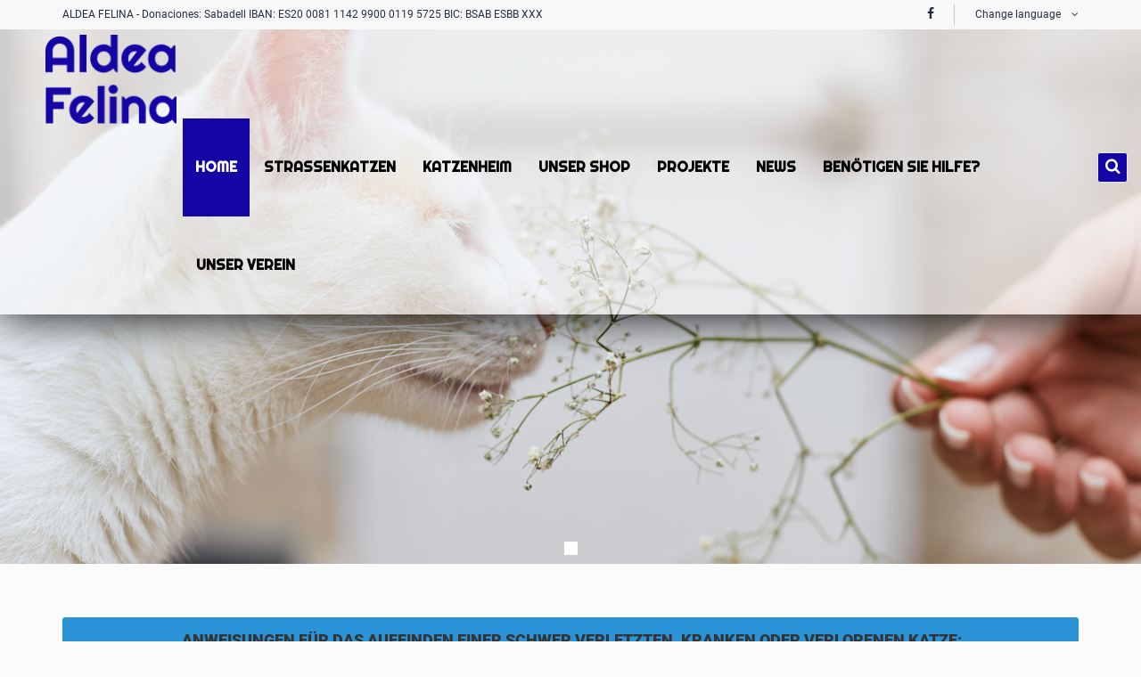

--- FILE ---
content_type: text/html; charset=utf-8
request_url: https://aldeafelina.es/de/home.html
body_size: 14455
content:
<!DOCTYPE html>
<html lang="de">
	<head>
           <meta charset="utf-8">
    <title>Home - Aldea Felina Denia</title>
    <base href="https://aldeafelina.es/">



          <meta name="robots" content="index,follow">
      <meta name="description" content="Willkommen bei Aldea Felina - der Katzenschutzverein in Denia. Wir arbeiten in der lokale Gemeinde und beraten die Anwohner uber die Pflege von Katzen, insbesondere von Katzen in Not. Wir nehmen auch vorubergehend ausgesetzte Katzen und Katzchen wied...">
      <meta name="keywords" content="">
      <meta name="generator" content="Contao Open Source CMS">
      <meta http-equiv="X-UA-Compatible" content="IE=edge">
      <meta name="viewport" content="width=device-width, initial-scale=1">
      <meta property="og:ttl" content=345678 />
      <meta property="og:title" content="Home - Aldea Felina Denia" />
      <meta property="og:url" content="https://aldeafelina.es/de/home.html" />
      <meta name="twitter:card" content="summary_large_image">
      <meta name="twitter:title" content= "Home - Aldea Felina Denia">

                <meta property="og:description" content="Willkommen bei Aldea Felina - der Katzenschutzverein in Denia. Wir arbeiten in der lokale Gemeinde und beraten die Anwohner uber die Pflege von Katzen, insbesondere von Katzen in Not. Wir nehmen auch vorubergehend ausgesetzte Katzen und Katzchen wied..." />
               <meta name="twitter:description" content="Willkommen bei Aldea Felina - der Katzenschutzverein in Denia. Wir arbeiten in der lokale Gemeinde und beraten die Anwohner uber die Pflege von Katzen, insbesondere von Katzen in Not. Wir nehmen auch vorubergehend ausgesetzte Katzen und Katzchen wied..." />
            
         <meta property="og:image" content="https://aldeafelina.es/files/aldea-content/static/home/lost-found.jpg" /><meta name="twitter:image" content="https://aldeafelina.es/files/aldea-content/static/home/lost-found.jpg" />      
    
    	
         	<!-- Favicon -->
    <link rel="shortcut icon" href="files/aldea-theme/logo/af-logo-dirtyjpg.jpg" type="image/x-icon" />
		
    
        <!-- For third-generation iPad with high-resolution Retina display: -->
	<link rel="apple-touch-icon-precomposed" sizes="144x144" href="files/aldea-theme/logo/af-logo-dirtyjpg.jpg">
	    
    	<!-- For iPhone with high-resolution Retina display: -->
	<link rel="apple-touch-icon-precomposed" sizes="114x114" href="files/aldea-theme/logo/af-logo-dirtyjpg.jpg">
	    
    	<!-- For first- and second-generation iPad: -->
	<link rel="apple-touch-icon-precomposed" sizes="72x72" href="files/aldea-theme/logo/af-logo-dirtyjpg.jpg">
	    
    	<!-- For non-Retina iPhone, iPod Touch, and Android 2.1+ devices: -->
	<link rel="apple-touch-icon-precomposed" href="files/aldea-theme/logo/af-logo-dirtyjpg.jpg">
	    
        <link rel="stylesheet" href="system/modules/tagsinput/assets/vendor/bootstrap-tagsinput/dist/bootstrap-tagsinput.css?v=4786b6c2"><link rel="stylesheet" href="system/modules/cfg_slider_revolution/assets/revolution/css/settings.css?v=e19f64b3"><link rel="stylesheet" href="system/modules/cfg_slider_revolution/assets/revolution/css/layers.css?v=e19f64b3"><link rel="stylesheet" href="system/modules/cfg_slider_revolution/assets/revolution/css/navigation.css?v=e19f64b3"><link rel="stylesheet" href="assets/css/style.css,style.css-6bed69ce.css?v=1c3658e8"><link rel="stylesheet" href="system/modules/sharebuttons/assets/base.css?v=9715b6ef"><link rel="stylesheet" href="system/modules/sharebuttons/assets/simpleflat/simpleflat.css?v=9715b6ef"><link rel="stylesheet" href="assets/colorbox/css/colorbox.min.css?v=6e6350c6"><link rel="stylesheet" href="assets/highlight/css/foundation.css?v=6e6350c6"><link rel="stylesheet" href="assets/swipe/css/swipe.min.css?v=6e6350c6"><link rel="stylesheet" href="system/modules/themes4contao/assets/css/bootstrap.min.css?v=e19f64b3"><link rel="stylesheet" href="files/pro_theme/fonts/default/style.css?v=e19f64b3"><link rel="stylesheet" href="system/modules/themes4contao/assets/css/animate.css?v=e19f64b3"><link rel="stylesheet" href="assets/css/assets_css_t4c_pro_config_6.scss.css?v=1c3658e8"><link rel="stylesheet" href="assets/css/files_aldea-theme_less_aldea.less.css?v=30c8f4e7"><link rel="stylesheet" href="files/aldea-theme/css/aldea.css?v=41d66e3e"><link rel="stylesheet" href="files/aldea-theme/fonts/fonts.css?v=d895040b">        <script src="assets/jquery/js/jquery.min.js?v=6e6350c6"></script><script src="system/modules/tagsinput/assets/vendor/bootstrap-tagsinput/dist/bootstrap-tagsinput.min.js?v=4786b6c2"></script><script src="bundles/heimrichhannotcontaoutils/js/contao-utils-bundle.js?v=2bb83d8b"></script><script src="system/modules/tagsinput/assets/vendor/Sortable/Sortable.min.js?v=4786b6c2"></script><script src="system/modules/haste_plus/assets/js/haste_plus.min.js?v=5909e721"></script><script src="system/modules/haste_plus/assets/js/environment.min.js?v=5909e721"></script><script src="system/modules/haste_plus/assets/js/files.min.js?v=5909e721"></script><script src="system/modules/haste_plus/assets/js/arrays.min.js?v=5909e721"></script><script src="system/modules/haste_plus/assets/js/dom.min.js?v=5909e721"></script><script src="system/modules/haste_plus/assets/js/geo.min.js?v=5909e721"></script><script src="system/modules/haste_plus/assets/js/util.min.js?v=5909e721"></script><script src="system/modules/tagsinput/assets/vendor/corejs-typeahead/dist/typeahead.bundle.min.js?v=4786b6c2"></script><script src="system/modules/tagsinput/assets/js/jquery.tagsinput.min.js?v=4786b6c2"></script><script src="system/modules/multi_column_editor/assets/js/jquery.multi_column_editor.fe.min.js?v=391d52d6"></script><script src="system/modules/formhybrid/assets/js/jquery.formhybrid.min.js?v=2bb83d8b"></script><script src="assets/jscroll/dist/jquery.jscroll.min.js?v=6e6350c6"></script><script src="/system/modules/calendar_plus/assets/js/jquery.calendarplus.min.js?v=4786b6c2"></script><script src="system/modules/sharebuttons/assets/scripts.js?v=9715b6ef"></script><script src="system/modules/themes4contao_pro/assets/js/imagesloaded.min.js?v=e19f64b3"></script><script src="system/modules/themes4contao/assets/js/jquery.waypoints.min.js?v=e19f64b3"></script><script src="system/modules/themes4contao/assets/js/hoverIntent.js?v=e19f64b3"></script><script src="system/modules/themes4contao/assets/js/superfish.js?v=e19f64b3"></script><script src="system/modules/themes4contao/assets/js/jquery.scrollTo.min.js?v=e19f64b3"></script><script src="system/modules/themes4contao/assets/js/jquery.BlackAndWhite.min.js?v=e19f64b3"></script><script src="system/modules/themes4contao/assets/js/jquery.matchHeight-min.js?v=e19f64b3"></script><script src="files/pro_theme/scripts/main.js?v=e19f64b3"></script><script src="system/modules/cfg_slider_revolution/assets/revolution/js/jquery.themepunch.tools.min.js?v=e19f64b3"></script><script src="system/modules/cfg_slider_revolution/assets/revolution/js/jquery.themepunch.revolution.min.js?v=e19f64b3"></script><script src="system/modules/t4c_elements/assets/js/jquery.easing.js?v=e19f64b3"></script><script src="system/modules/t4c_elements/assets/js/countUp.min.js?v=e19f64b3"></script><script src="system/modules/t4c_elements/assets/js/t4c_counters.js?v=e19f64b3"></script><script src="system/modules/themes4contao_pro/assets/js/masonry.min.js?v=e19f64b3"></script><script src="system/modules/themes4contao/assets/js/jquery.stellar.min.js?v=e19f64b3"></script><script>var c4g_rq = 'Nok5MjECa2LARfiXic57R6xeulivHQEA_Yr-Kx_PWP0';</script><link rel="alternate" href="https://aldeafelina.es/es/inicio.html" hreflang="es" title="Inicio" /><link rel="alternate" href="https://aldeafelina.es/en/start.html" hreflang="en" title="Home" /><style>h1,h2,h3,h4,h5,h6{ font-weight:300;}
&#35;header &#35;logo img {
    max-width: 120px;
    height:auto;
}
@media &#40;min-width: 992px&#41;{
  &#35;header &#35;logo {
    padding: 12px 0px;
  }
}

&#35;header.stuck &#35;logo {
    padding: 2px 0;
    height: 50px;
}
&#35;header.stuck &#35;logo {
    padding: 3px 0px 3px 0px;
    height: 50px;
}
.header_style_1 &#35;header &#35;logo {
    padding-right: 20px;
}</style><style type="text/css">.t4c_footer_item_4{ color:#fff;background-color:#1505a5;padding-top:26px;padding-bottom:26px;}.t4c_footer_item_4 h1,.t4c_footer_item_4 h2,.t4c_footer_item_4 h3,.t4c_footer_item_4 h4,.t4c_footer_item_4 h5,.t4c_footer_item_4 h6,.t4c_footer_item_4 strong,.t4c_footer_item_4 a{color:#fff}</style><!-- Matomo -->
<script>
  var _paq = window._paq = window._paq || [];
  /* tracker methods like "setCustomDimension" should be called before "trackPageView" */
  _paq.push(["setDoNotTrack", true]);
  _paq.push(["disableCookies"]);
  _paq.push(['trackPageView']);
  _paq.push(['enableLinkTracking']);
  (function() {
    var u="//mtm.aldeafelina.es/piwik/";
    _paq.push(['setTrackerUrl', u+'matomo.php']);
    _paq.push(['setSiteId', '1']);
    var d=document, g=d.createElement('script'), s=d.getElementsByTagName('script')[0];
    g.async=true; g.src=u+'matomo.js'; s.parentNode.insertBefore(g,s);
  })();
</script>
<!-- End Matomo Code -->
   
          <!--[if lt IE 9]><script src="assets/html5shiv//html5shiv-printshiv.min.js"></script><![endif]-->
  
</head>

<body id="top" class="preload full_width form_style_1   header_style_1   home" data-menu-breakpoint="1250" data-header-width="284"  data-header-height="110">
	        
    	    	<a href="#" class="t4c_go_top t4c_icon_black t4c_icon_right"><i class="pro-chevron-up"></i></a>
      
				
        <div id="wrapper" >
			
            												<div class="t4c_toolbar full_background  ">                    
						<div class="container">
							<div class="t4c_toolbar_show_icon">
                            	<i class="pro-chevron-down"></i>
                            </div>
							<div class="inside">
								<div class="row">
									<div class="col-md-12">
										<div class="t4c_change_language t4c_toolbar_form t4c_toolbar_element first pull-right">
	Change language<i class="pro-angle-down"></i>
	<div class="t4c_toolbar_form_box t4c_hidden_form">
		<!-- indexer::stop -->
<div class="mod_i18nl10nLanguageSelection i18nl10n_lang_style i18nl10n_lang_style_disable block">
        <ul>
            <li class="first i18nl10n_lang i18nl10n_lang_de active">
                            
            <span class="i18nl10n_label">
                DE            </span>
           
                        </li>
            <li class="i18nl10n_lang i18nl10n_lang_en">
                        <a href="en/start.html"
               title="Home">
                                
            <span class="i18nl10n_label">
                EN            </span>
           
                            </a>
                </li>
            <li class="last i18nl10n_lang i18nl10n_lang_es">
                        <a href="es/inicio.html"
               title="Inicio">
                                
            <span class="i18nl10n_label">
                ES            </span>
           
                            </a>
                </li>
    </ul>

</div>
<!-- indexer::continue -->	</div>
</div><div class="t4c_toolbar_contact t4c_toolbar_element first pull-left">
   	       	<span class="t4c_toolbar_phone ">ALDEA FELINA - Donaciones: Sabadell  IBAN: ES20 0081 1142 9900 0119 5725  BIC: BSAB ESBB XXX</span>
        </div><div class="t4c_social t4c_toolbar_element  pull-right">
	<ul class="t4c_social_list">
			<li><a href="https://www.facebook.com/AldeaFelinaDenia/" target="_blank"><i class="fa-facebook"></i></a></li>
	    </ul>
</div>
          	
									</div>  
								</div> 
							</div>
						</div>
					</div>
									
                 <header id="header" class="full_background  sticky">
    <div class="container-fluid">
    	<div class="row">
           	<div class="col-md-12">
               	<div id="logo">
                   	                    <a href="https://aldeafelina.es/"><img src="files/aldea-theme/logo/nav-text.png" class="logo_default   mobile_exist  sticky_exist" alt=""></a>	
                                        
                     
	                    <a href="https://aldeafelina.es/"><img src="files/aldea-theme/logo/nav-text.png" class="logo_sticky " alt=""></a>
                                                                
                      
	                    <a href="https://aldeafelina.es/"><img src="files/aldea-theme/logo/nav-text-mobile.png" class="logo_mobile   sticky_exist" alt=""></a>
                                            	            </div>
 
                <div class="t4c_main_nav menu_style5">
					
<!-- indexer::stop -->
<nav class="mod_t4c_megamenu block" itemscope itemtype="http://schema.org/SiteNavigationElement">

  
  <a href="de/home.html#skipNavigation1" class="invisible">Navigation überspringen</a>

  
<ul class="sf-menu level_1" role="menubar">
            <li class="active home first"><a href="de/home.html" title="Home" class="active home first" role="menuitem"> Home</a></li>
                <li class="submenu home sibling"><a href="de/strassenkatzen.html" title="Strassenkatzen" class="submenu home sibling" role="menuitem" aria-haspopup="true"> Strassenkatzen<i class="sub pro-angle-down"></i></a>
	  	  
<ul class=" level_2" role="menu">
            <li class="first last"><a href="de/strassenkolonie-fragebogen.html" title="Straßenkolonie Fragebogen" class="first last" role="menuitem"> Straßenkolonie Fragebogen</a>
	  	  </li>
      </ul>
</li>
                <li class="submenu sibling"><a href="de/katzen-in-vermittlung.html" title="Katzenheim" class="submenu sibling" role="menuitem" aria-haspopup="true"> Katzenheim<i class="sub pro-angle-down"></i></a>
	  	  
<ul class=" level_2" role="menu">
            <li class="first"><a href="de/katzen-in-vermittlung.html" title="Katzen in Vermittlung" class="first" role="menuitem"> Katzen in Vermittlung</a>
	  	  </li>
                <li><a href="de/vermittlungsinformationen.html" title="Vermittlungsinformationen" role="menuitem"> Vermittlungsinformationen</a>
	  	  </li>
                <li><a href="de/unsere-perlen.html" title="Unsere Perlen" role="menuitem"> Unsere Perlen</a>
	  	  </li>
                <li><a href="de/helfen-sie-unseren-katzen.html" title="Helfen Sie unseren Katzen" role="menuitem"> Helfen Sie unseren Katzen</a>
	  	  </li>
                <li><a href="de/happy-endgeschichten.html" title="Happy-Endgeschichten" role="menuitem"> Happy-Endgeschichten</a>
	  	  </li>
                <li class="last"><a href="de/adoptiert.html" title="Adoptiert" class="last" role="menuitem"> Adoptiert</a>
	  	  </li>
      </ul>
</li>
                <li class="sibling"><a href="de/unser-shop.html" title="Unser Shop" class="sibling" role="menuitem"> Unser Shop</a>
	  	  </li>
                <li class="sibling"><a href="de/projekte.html" title="Projekte" class="sibling" rel="nofollow" role="menuitem"> Projekte</a>
	  	  </li>
                <li class="sibling"><a href="de/news.html" title="News" class="sibling" role="menuitem"> News</a>
	  	  </li>
                <li class="submenu sibling"><a href="de/verloren-und-gefunden.html" title="Benötigen Sie Hilfe?" class="submenu sibling" role="menuitem" aria-haspopup="true"> Benötigen Sie Hilfe?<i class="sub pro-angle-down"></i></a>
	  	  
<ul class=" level_2" role="menu">
            <li class="first"><a href="de/verloren-und-gefunden.html" title="Verloren und gefunden" class="first" role="menuitem"> Verloren und gefunden</a>
	  	  </li>
                <li><a href="de/verloren-gefunden-anzeige-aufgeben.html" title="Verloren/gefunden: Anzeige aufgeben" role="menuitem"> Verloren/gefunden: Anzeige aufgeben</a>
	  	  </li>
                <li class="last"><a href="de/fragen-und-antworten.html" title="Fragen und Antworten" class="last" role="menuitem"> Fragen und Antworten</a>
	  	  </li>
      </ul>
</li>
                <li class="submenu sibling last"><a href="de/kontaktieren-sie-uns.html" title="Unser Verein" class="submenu sibling last" role="menuitem" aria-haspopup="true"> Unser Verein<i class="sub pro-angle-down"></i></a>
	  	  
<ul class=" level_2" role="menu">
            <li class="first"><a href="de/kontaktieren-sie-uns.html" title="Kontaktieren Sie uns" class="first" role="menuitem"> Kontaktieren Sie uns</a>
	  	  </li>
                <li><a href="de/freunde-von-aldea-felina.html" title="Freunde von Aldea Felina" role="menuitem"> Freunde von Aldea Felina</a>
	  	  </li>
                <li class="last"><a href="de/kontakt-ehrenamtliche.html" title="Kontakt Ehrenamtliche" class="last" role="menuitem"> Kontakt Ehrenamtliche</a>
	  	  </li>
      </ul>
</li>
      </ul>

  <a id="skipNavigation1" class="invisible">&nbsp;</a>

</nav>
<!-- indexer::continue -->
        
                                        <div class="t4c_search_form">
        	     	   <span class="t4c_search_form_icon"><i class="pro-search"></i></span>
                       <div class="t4c_search_form_box">
            	       		
<!-- indexer::stop -->
<div class="ce_form block">

  
  <form action="de/search-results.html" method="get" enctype="application/x-www-form-urlencoded">
    <div class="formbody">
                  
<div class="widget widget-text">
    
    
  <input type="text" name="keywords" id="ctrl_1" class="text" value="" placeholder="search...">

    <a href="#" class="close">&times;</a>
</div>
    </div>
  </form>

</div>
<!-- indexer::continue -->
                       </div>
					</div>                            
                	                 </div> 
                 <div id="t4c_mobile_menu">
    	         	<a href="#mobile-menu"><i class="pro-bars"></i></a>
        	     </div>    					  
			</div>             	
		</div>
	</div>
</header>       
				
						
			
				
			<div id="container" >
       			
                								
                					<div id="main">
                            	



	 <div class="mod_article_bg full_background mod_article first"  id="article-292"  style="margin-bottom:10px;" >
          <div class="container">
 




     
<!-- indexer::stop -->
<div class="ce_cfg_slider_revolution first last block">

        
  
	    <div class="cfg_slider_revolution">
        <div class="rev_slider_wrapper" style="height: 600px;">
            <div id="slider-revolution-1" class="rev_slider" data-version="5.0">
                <ul>
                                            <li data-transition="boxfade" data-slotamount="40" data-easein="Default" data-easeout="Default" data-masterspeed="default" data-rotate="0" data-title="" data-description="" data-fstransition="boxfade">
                            <img class="rev-slidebg" alt="" src="system/modules/cfg_slider_revolution/assets/images/transparent.png" data-lazyload="files/aldea-theme/home-slider/2020-11_Mar-cat-hand-Header.png" data-bgposition="center center" data-bgfit="cover" data-bgrepeat="no-repeat">

                                                    </li>
                                    </ul>
            </div>
        </div>
    </div>

    <script>
        (function($){
            $(document).ready(function(){
                $('#slider-revolution-1').revolution({"extensions":"extensions\/","sliderType":"standard","sliderLayout":"fullwidth","responsiveLevels":4096,"gridwidth":1140,"gridheight":600,"autoHeight":"off","minHeight":0,"fullScreenOffsetContainer":"","fullScreenOffset":"0","delay":4000,"disableProgressBar":"on","startDelay":0,"stopAfterLoops":-1,"stopAtSlide":-1,"lazyType":"smart","dottedOverlay":"none","shadow":0,"spinner":"off","debugMode":false,"fallbacks":{"panZoomDisableOnMobile":"off","nextSlideOnWindowFocus":"off","disableFocusListener":true},"navigation":{"keyboardNavigation":"off","keyboard_direction":"horizontal","mouseScrollNavigation":"off","onHoverStop":"on","touch":{"touchenabled":"on","swipe_treshold":75,"swipe_min_touches":1,"drag_block_vertical":false,"swipe_direction":"horizontal"},"arrows":{"style":"","enable":false,"hide_onmobile":false,"hide_onleave":true,"hide_delay":200,"hide_delay_mobile":1200,"hide_under":0,"hide_over":9999,"tmp":"","left":{"h_align":"center","v_align":"bottom","h_offset":-20,"v_offset":0},"right":{"h_align":"center","v_align":"bottom","h_offset":20,"v_offset":0}},"bullets":{"style":"","enable":true,"hide_onmobile":false,"hide_onleave":false,"hide_delay":200,"hide_delay_mobile":1200,"hide_under":0,"hide_over":9999,"tmp":"<span class=\"tp-bullet-image\"><\/span><span class=\"tp-bullet-title\"><\/span>","direction":"horizontal","space":5,"h_align":"center","v_align":"bottom","h_offset":0,"v_offset":10},"thumbnails":{"style":"","enable":false,"width":100,"height":50,"wrapper_padding":2,"wrapper_color":"#f5f5f5","wrapper_opacity":1,"visibleAmount":5,"hide_onmobile":false,"hide_onleave":true,"hide_delay":200,"hide_delay_mobile":1200,"hide_under":0,"hide_over":9999,"tmp":"<span class=\"tp-thumb-image\"><\/span><span class=\"tp-thumb-title\"><\/span>","direction":"horizontal","span":false,"position":"inner","space":0,"h_align":"center","v_align":"bottom","h_offset":0,"v_offset":40},"tabs":{"style":"","enable":false,"width":100,"height":50,"wrapper_padding":2,"wrapper_color":"#f5f5f5","wrapper_opacity":1,"visibleAmount":5,"hide_onmobile":false,"hide_onleave":true,"hide_delay":200,"hide_delay_mobile":1200,"hide_under":0,"hide_over":9999,"tmp":"<span class=\"tp-thumb-image\"><\/span><span class=\"tp-thumb-title\"><\/span>","direction":"horizontal","span":false,"position":"inner","space":0,"h_align":"center","v_align":"center","h_offset":0,"v_offset":0}}});
            });
        })(jQuery);
    </script>


</div>
<!-- indexer::continue -->

  

	</div>
        </div>	 
 




	 <div class="mod_article boxed container" id="article-461" >
	 




     <div class="ce_t4c_alert_box  info pos-left default block" style="margin-bottom:10px;">
	    	<i class="" ></i>
        <div class="text"><p style="text-align: center;"><strong>ANWEISUNGEN FÜR DAS AUFFINDEN EINER SCHWER VERLETZTEN, KRANKEN ODER VERLORENEN KATZE:</strong></p>
<p style="text-align: center;">Wenn Sie in der Gegend von Dénia, La Xara oder Jesús Pobre eine Katze in einer Notsituation finden, müssen Sie das vom Rathaus festgelegte Protokoll befolgen, um der Katze in Not zu helfen. Rufen Sie zunächst die örtliche Polizei an: (0034) 965 780 190. Diese muss den städtischen Tierrettungsdienst benachrichtigen, der von APAD verwaltet wird (ein 24/7-Dienst). Sie beurteilen die Situation von Fall zu Fall und entscheiden, wie sie am besten helfen können.&nbsp; Sollten sie unsere Unterstützung benötigen, springen wir von Aldea Felina ein und übernehmen die Verantwortung.</p>
<p style="text-align: center;">Wir sind ein privater Verein, der von Ehrenamtlichen organisiert und durch Spenden finanziert wird. Wir erhalten für unsere Arbeit keine Zahlungen von einer Gemeinde oder einem Unternehmen.</p>
<p style="text-align: center;">Wir haben keinen eigenen Tierrettungsdienst und keine 24/7-Helpline. Wir nutzen unsere Ressourcen, um uns um unsere lokalen Katzen zu kümmern, und arbeiten zusammen, um effektiver zu sein.</p></div>
        <i class="close_icon">&times;</i>        
</div>
<h1 class="ce_headline last t4c_headline_8" style="margin-bottom:50px;">
  Asociación Protectora de Gatos de Dénia</h1>

  

</div>	
 




	 <div class="mod_article boxed container" id="article-645" >
	 




     
<div class="ce_text t4c_headline_2 block">

        
  
      <p>Willkommen bei Aldea Felina - der Katzenschutzverein in Denia. Wir arbeiten in der lokale Gemeinde und beraten die Anwohner über die Pflege von Katzen, insbesondere von Katzen in Not. Wir nehmen auch vorübergehend ausgesetzte Katzen und Kätzchen wieder auf und kastrieren so viele Katzen wie möglich, mit dem Ziel, das Leiden von Katzen ohne Zuhause zu beenden.</p>  
  
  <div class="clear"></div>

</div>

<div class="ce_text last block">

        
  
      <p>Die deutsche Version unserer Website wird gerade erstellt und wird den Inhalt nicht immer korrekt anzeigen. Auch könnten Links unterbrochen werden. Wir entschuldigen uns für die Unannehmlichkeiten.</p>
<p>Sie können die Sprache oben rechts auf der Seite ändern und den gesamten Inhalt in Englisch oder Spanisch sehen.</p>  
  
  <div class="clear"></div>

</div>

  

</div>	
 




	 <div class="mod_article boxed container" id="article-300" >
	 




     
<div class="ce_t4c_column_wrapper_start infoboxwrapper first row block" >

<div id="t4c_column_4737" class="ce_t4c_column_start  col-sm-12 col-md-4 col-lg-4   block">

<div class="ce_image t4c_headline_2 block">

        
  
  <figure class="image_container">

    
    
  <picture>
    <!--[if IE 9]><video style="display: none;"><![endif]-->
          <source srcset="assets/images/b/lost-found-e21d6d9d.jpg" media="(max-width:480px)">
          <source srcset="assets/images/2/lost-found-717f49b6.jpg 1900w" sizes="(max-width:767px)100vw, 50vw" media="(max-width:767px)">
        <!--[if IE 9]></video><![endif]-->

<img src="assets/images/5/lost-found-aca593d6.jpg" alt="" itemprop="image">

  </picture>

  <script>
    window.respimage && window.respimage({
      elements: [document.images[document.images.length - 1]]
    });
  </script>

    
    
  </figure>




</div>

<div class="ce_text t4c_headline_2 block">

            <h2>verloren und gefunden</h2>
      
  
      <p>Hier finden Sie alle Katzen, die verloren gegangen sind und nach ihrem Besitzer suchen, oder die gefunden wurden und versuchen, zu ihrem Besitzer zurückzukehren. Bitte werfen Sie einen Blick darauf, teilen Sie diese Informationen und helfen Sie uns, diese Katzen mit ihren Besitzern wieder zu vereinen.</p>  
  
  <div class="clear"></div>

</div>

<div class="ce_t4c_button  round button_large hover_glow icon_position_left icon_padding simple_text block">

        
  
    <a href="de/verloren-und-gefunden.html" class="hyperlink_txt" title="verloren und gefunden" >
    				
		        	<span class="button_label">verloren und gefunden</span>
       	    </a>	
 
  

</div>

</div>

<div id="t4c_column_4742" class="ce_t4c_column_start  col-sm-12 col-md-4 col-lg-4   block">

<div class="ce_image block">

        
  
  <figure class="image_container">

    
    
  <picture>
    <!--[if IE 9]><video style="display: none;"><![endif]-->
          <source srcset="assets/images/7/adoptcat-a3972da6.jpg" media="(max-width:480px)">
          <source srcset="assets/images/f/adoptcat-b25416c1.jpg 750w" sizes="(max-width:767px)100vw, 50vw" media="(max-width:767px)">
        <!--[if IE 9]></video><![endif]-->

<img src="assets/images/7/adoptcat-9494f76e.jpg" alt="" itemprop="image">

  </picture>

  <script>
    window.respimage && window.respimage({
      elements: [document.images[document.images.length - 1]]
    });
  </script>

    
    
  </figure>




</div>

<div class="ce_text t4c_headline_2 block">

            <h2>Überlegen Sie, eine Katze zu adoptieren?</h2>
      
  
      <p>Bitte besuchen Sie uns bei Aldea Felina! Wir sind sicher, dass Sie Ihre perfekte Katze finden werden und durch eine Adoption bei uns geben Sie einer anderen Katze die Chance, gerettet zu werden. Wir können keine weiteren Katzen aufnehmen, bis durch Vermittlungen wieder Plätze frei werden.</p>
<p>Geben Sie unseren Namen an alle Ihre Freunde und Familienmitglieder weiter - jedes Katzenleben zählt!</p>  
  
  <div class="clear"></div>

</div>

<div class="ce_t4c_button  round button_large hover_glow icon_position_left icon_padding simple_text block">

        
  
    <a href="de/katzen-in-vermittlung.html" class="hyperlink_txt" title="Wir warten auf eine Adoption!" >
    				
		        	<span class="button_label">Wir warten auf eine Adoption!</span>
       	    </a>	
 
  

</div>

</div>

<div id="t4c_column_4747" class="ce_t4c_column_start  col-sm-12 col-md-4 col-lg-4   block">

<div class="ce_image block">

        
  
  <figure class="image_container">

    
    
  <picture>
    <!--[if IE 9]><video style="display: none;"><![endif]-->
          <source srcset="assets/images/0/Playwithcats-85389a36.jpg" media="(max-width:480px)">
          <source srcset="files/aldea-content/static/home/Playwithcats.JPG 750w" sizes="(max-width:767px)100vw, 50vw" media="(max-width:767px)">
        <!--[if IE 9]></video><![endif]-->

<img src="assets/images/f/Playwithcats-d5ba0d5e.jpg" alt="" itemprop="image">

  </picture>

  <script>
    window.respimage && window.respimage({
      elements: [document.images[document.images.length - 1]]
    });
  </script>

    
    
  </figure>




</div>

<div class="ce_text t4c_headline_2 block">

            <h2>Spielen Sie mit unseren Katzen!</h2>
      
  
      <p>In unserem Tierheim gibt es einen wöchentlichen Dienstplan von Freiwilligen, die sich um unsere Bewohner kümmern und mit ihnen spielen. Die Kätzchensaison steht vor der Tür und wir haben freie Schichten, die wir dringend besetzen müssen. Ohne Ihre Hilfe bekommen unsere Kätzchen und Katzen nicht das, was sie verdienen - das Beste! Wenn Sie vier Stunden pro Woche Zeit für unsere Katzen haben, werden sie Ihnen sehr dankbar sein.</p>  
  
  <div class="clear"></div>

</div>

<div class="ce_t4c_button  round button_large hover_glow icon_position_left icon_padding simple_text block">

        
  
    <a href="de/kontaktieren-sie-uns.html" class="hyperlink_txt" title="Bitte kontaktieren Sie uns hier!" >
    				
		        	<span class="button_label">Bitte kontaktieren Sie uns hier!</span>
       	    </a>	
 
  

</div>

</div>

</div>

  

</div>	
 




	 <div class="mod_article boxed container" id="article-81" style="margin-top:50px;" >
	 




     
<h1 class="ce_headline t4c_headline_2">
  Neueste Nachrichten</h1>

<!-- indexer::stop -->
<div class="mod_newslist block">

        
         
            <div class="row" id="masonry_123">  
                	
                                    <div class="col-sm-12 col-md-6 col-lg-4 masonry_item">
                                    <div class="t4c_news_layout t4c_news_style_1 t4c_news_maonry arc_28 block  first even news_category_43 category_43">

      <figure class="image_container float_above">

              <a href="de/projektdetails/aruba-ein-getigertes-goldstuck.html" title="">
      
      
  <picture>
    <!--[if IE 9]><video style="display: none;"><![endif]-->
          <source srcset="assets/images/8/Aruba_2022-05_day-she-was-found-5defda23.jpeg" media="(max-width: 400px)">
          <source srcset="assets/images/f/Aruba_2022-05_day-she-was-found-2d8ae3a1.jpeg" media="(max-width: 768px)">
        <!--[if IE 9]></video><![endif]-->

<img src="assets/images/8/Aruba_2022-05_day-she-was-found-5468a4b4.jpeg" alt="" itemprop="image">

  </picture>

  <script>
    window.respimage && window.respimage({
      elements: [document.images[document.images.length - 1]]
    });
  </script>

              </a>
      
      
    </figure>
    <div class="news_content">	
      <h3><a href="de/projektdetails/aruba-ein-getigertes-goldstuck.html" title="Den Artikel lesen: Aruba - ein getigertes Goldstück" itemprop="url"><span itemprop="headline">Aruba - ein getigertes Goldstück</span></a></h3>
              <p class="info"><time datetime="2022-08-16T19:08:00+02:00">16.08.2022</time></p>
            <div class="teaser">
        <p>Lernen Sie Aruba kennen - eine junge Katze, die gebrochen und allein gefunden wurde. Sie befindet sich mittlerweile auf dem Weg der Besserung, nachdem sie mehrere Rückschläge erlitten hat. Mit viel Liebe und Fürsorge helfen wir ihr durch die schwere Zeit und können ihr eine Zukunft geben. Und ein Teil ihrer Zukunft liegt auch in Ihren Händen ... Beginnen Sie Ihre Reise mit Aruba und lesen Sie hier ihre Geschichte!</p>      </div>
    
              <p class="more"><a href="de/projektdetails/aruba-ein-getigertes-goldstuck.html" title="Den Artikel lesen: Aruba - ein getigertes Goldstück" itemprop="url">Weiterlesen …<span class="invisible"> Aruba - ein getigertes Goldstück</span></a></p>
            
<!-- indexer::stop -->
<div class="sharebuttons">
  <ul class="theme simpleflat">
                  <li><a class="facebook" href="https://www.facebook.com/sharer/sharer.php?u=https%3A%2F%2Faldeafelina.es%2Fde%2Fprojektdetails%2Faruba-ein-getigertes-goldstuck.html&amp;t=Aruba%20-%20ein%20getigertes%20Goldst%C3%BCck" rel="nofollow" data-skip-broken-link-checker title="auf Facebook teilen" onclick="return shd.open(this.href,600,300);">Facebook</a></li>
                              <li><a class="twitter" href="https://twitter.com/intent/tweet?url=https%3A%2F%2Faldeafelina.es%2Fde%2Fprojektdetails%2Faruba-ein-getigertes-goldstuck.html&amp;text=Aruba%20-%20ein%20getigertes%20Goldst%C3%BCck" rel="nofollow" data-skip-broken-link-checker title="auf Twitter teilen" onclick="return shd.open(this.href,500,260);">Twitter</a></li>
                              <li><a class="mail" href="mailto:?subject=Website%20Empfehlung:%20Aruba%20-%20ein%20getigertes%20Goldst%C3%BCck&amp;body=https%3A%2F%2Faldeafelina.es%2Fde%2Fprojektdetails%2Faruba-ein-getigertes-goldstuck.html">Mail</a></li>
                                  
  </ul>
</div>
<div class="clear"></div>
<!-- indexer::continue -->
  </div>
</div>                </div>    
                	
                                    <div class="col-sm-12 col-md-6 col-lg-4 masonry_item">
                                    <div class="t4c_news_layout t4c_news_style_1 t4c_news_maonry arc_28 block  odd news_category_43 category_43">

      <figure class="image_container float_above">

              <a href="de/projektdetails/happy-end-fur-eine-wundervolle-katze-yuna.html" title="">
      
      
  <picture>
    <!--[if IE 9]><video style="display: none;"><![endif]-->
          <source srcset="assets/images/3/Yuna_Final-859517d7.jpeg" media="(max-width: 400px)">
          <source srcset="assets/images/5/Yuna_Final-48b4d2bb.jpeg" media="(max-width: 768px)">
        <!--[if IE 9]></video><![endif]-->

<img src="assets/images/9/Yuna_Final-01126209.jpeg" alt="" itemprop="image">

  </picture>

  <script>
    window.respimage && window.respimage({
      elements: [document.images[document.images.length - 1]]
    });
  </script>

              </a>
      
      
    </figure>
    <div class="news_content">	
      <h3><a href="de/projektdetails/happy-end-fur-eine-wundervolle-katze-yuna.html" title="Den Artikel lesen: Happy End für eine wundervolle Katze - Yuna!" itemprop="url"><span itemprop="headline">Happy End für eine wundervolle Katze - Yuna!</span></a></h3>
              <p class="info"><time datetime="2022-08-16T18:30:00+02:00">16.08.2022</time></p>
            <div class="teaser">
        <p>Yuna ist nach einer Operation an ihrer rechten Vorderpfote fast wieder ganz normal und wir haben für sie ihr &#34;Ende gut, alles gut!&#34; gefunden.</p>      </div>
    
              <p class="more"><a href="de/projektdetails/happy-end-fur-eine-wundervolle-katze-yuna.html" title="Den Artikel lesen: Happy End für eine wundervolle Katze - Yuna!" itemprop="url">Weiterlesen …<span class="invisible"> Happy End für eine wundervolle Katze - Yuna!</span></a></p>
            
<!-- indexer::stop -->
<div class="sharebuttons">
  <ul class="theme simpleflat">
                  <li><a class="facebook" href="https://www.facebook.com/sharer/sharer.php?u=https%3A%2F%2Faldeafelina.es%2Fde%2Fprojektdetails%2Fhappy-end-fur-eine-wundervolle-katze-yuna.html&amp;t=Happy%20End%20f%C3%BCr%20eine%20wundervolle%20Katze%20-%20Yuna%21" rel="nofollow" data-skip-broken-link-checker title="auf Facebook teilen" onclick="return shd.open(this.href,600,300);">Facebook</a></li>
                              <li><a class="twitter" href="https://twitter.com/intent/tweet?url=https%3A%2F%2Faldeafelina.es%2Fde%2Fprojektdetails%2Fhappy-end-fur-eine-wundervolle-katze-yuna.html&amp;text=Happy%20End%20f%C3%BCr%20eine%20wundervolle%20Katze%20-%20Yuna%21" rel="nofollow" data-skip-broken-link-checker title="auf Twitter teilen" onclick="return shd.open(this.href,500,260);">Twitter</a></li>
                              <li><a class="mail" href="mailto:?subject=Website%20Empfehlung:%20Happy%20End%20f%C3%BCr%20eine%20wundervolle%20Katze%20-%20Yuna%21&amp;body=https%3A%2F%2Faldeafelina.es%2Fde%2Fprojektdetails%2Fhappy-end-fur-eine-wundervolle-katze-yuna.html">Mail</a></li>
                                  
  </ul>
</div>
<div class="clear"></div>
<!-- indexer::continue -->
  </div>
</div>                </div>    
                	
                                    <div class="col-sm-12 col-md-6 col-lg-4 masonry_item">
                                    <div class="t4c_news_layout t4c_news_style_1 t4c_news_maonry arc_29 block  last even news_category_23 category_23">

      <figure class="image_container float_above" ">

              <a href="de/news-details/gute-dinge-kommt-zu-denen-die-warten-sagt-man-das-nicht.html" title="">
      
      
  <picture>
    <!--[if IE 9]><video style="display: none;"><![endif]-->
          <source srcset="assets/images/b/2022-07-20_Aldea-y-Denia_Colonia-7687692f.jpeg" media="(max-width: 400px)">
          <source srcset="assets/images/e/2022-07-20_Aldea-y-Denia_Colonia-4cd1db85.jpeg" media="(max-width: 768px)">
        <!--[if IE 9]></video><![endif]-->

<img src="assets/images/a/2022-07-20_Aldea-y-Denia_Colonia-33cbdf69.jpeg" alt="" itemprop="image">

  </picture>

  <script>
    window.respimage && window.respimage({
      elements: [document.images[document.images.length - 1]]
    });
  </script>

              </a>
      
      
    </figure>
    <div class="news_content">	
      <h3><a href="de/news-details/gute-dinge-kommt-zu-denen-die-warten-sagt-man-das-nicht.html" title="Den Artikel lesen: Gute Dinge kommt zu denen, die warten - sagt man das nicht?" itemprop="url"><span itemprop="headline">Gute Dinge kommt zu denen, die warten - sagt man das nicht?</span></a></h3>
              <p class="info"><time datetime="2022-07-26T15:05:00+02:00">26.07.2022</time></p>
            <div class="teaser">
        <p>Aldea Felina hat großartige Neuigkeiten! Ein Ziel, für das wir in den letzten 20 Jahren gekämpft haben, ist zum Greifen nahe!</p>      </div>
    
              <p class="more"><a href="de/news-details/gute-dinge-kommt-zu-denen-die-warten-sagt-man-das-nicht.html" title="Den Artikel lesen: Gute Dinge kommt zu denen, die warten - sagt man das nicht?" itemprop="url">Weiterlesen …<span class="invisible"> Gute Dinge kommt zu denen, die warten - sagt man das nicht?</span></a></p>
            
<!-- indexer::stop -->
<div class="sharebuttons">
  <ul class="theme simpleflat">
                  <li><a class="facebook" href="https://www.facebook.com/sharer/sharer.php?u=https%3A%2F%2Faldeafelina.es%2Fde%2Fnews-details%2Fgute-dinge-kommt-zu-denen-die-warten-sagt-man-das-nicht.html&amp;t=Gute%20Dinge%20kommt%20zu%20denen%2C%20die%20warten%20-%20sagt%20man%20das%20nicht%3F" rel="nofollow" data-skip-broken-link-checker title="auf Facebook teilen" onclick="return shd.open(this.href,600,300);">Facebook</a></li>
                              <li><a class="twitter" href="https://twitter.com/intent/tweet?url=https%3A%2F%2Faldeafelina.es%2Fde%2Fnews-details%2Fgute-dinge-kommt-zu-denen-die-warten-sagt-man-das-nicht.html&amp;text=Gute%20Dinge%20kommt%20zu%20denen%2C%20die%20warten%20-%20sagt%20man%20das%20nicht%3F" rel="nofollow" data-skip-broken-link-checker title="auf Twitter teilen" onclick="return shd.open(this.href,500,260);">Twitter</a></li>
                              <li><a class="mail" href="mailto:?subject=Website%20Empfehlung:%20Gute%20Dinge%20kommt%20zu%20denen%2C%20die%20warten%20-%20sagt%20man%20das%20nicht%3F&amp;body=https%3A%2F%2Faldeafelina.es%2Fde%2Fnews-details%2Fgute-dinge-kommt-zu-denen-die-warten-sagt-man-das-nicht.html">Mail</a></li>
                                  
  </ul>
</div>
<div class="clear"></div>
<!-- indexer::continue -->
  </div>
</div>                </div>    
            	   </div>       
     
    
  
  
 		  

</div>
<!-- indexer::continue -->

<div id="t4c_column_4836" class="ce_t4c_column_start  col-sm-8 col-xs-offset- col-sm-offset- col-md-offset- col-lg-offset-  block">

</div>

<div id="t4c_column_4838" class="ce_t4c_column_start  col-sm-4 col-xs-offset- col-sm-offset- col-md-offset- col-lg-offset-  block">

</div>

</div>

  

</div>	
 




	 <div class="mod_article_bg full_background mod_article dark_10"  id="banner"  style="background-image: url(files/aldea-content/static/banner/domestic-cat-2819924_1280.jpg);background-repeat: no-repeat;background-position:  center top;background-attachment: fixed;-webkit-background-size: cover; -moz-background-size: cover; -o-background-size: cover;  background-size: cover;min-height:500px;height: 500px;padding-top:100px;" data-stellar-background-ratio="0.2">
          <div class="container">
 




     

<div class="ce_t4c_column_wrapper_start default row block" >

<div id="t4c_column_10869" class="ce_t4c_column_start  col-sm-8 col-xs-offset- col-sm-offset- col-md-offset- col-lg-offset-  block">

<div class="ce_text font-size-18 t4c_headline_2 block">

        
  
      <p>Adoptieren Sie eine Katze von Aldea Felina - und Sie haben einen Freund fürs Leben!</p>  
  
  <div class="clear"></div>

</div>

</div>

<div id="t4c_column_10874" class="ce_t4c_column_start  col-sm-4 col-xs-offset- col-sm-offset- col-md-offset- col-lg-offset-  block">

<div class="ce_t4c_button  round button_jumbo hover_glow icon_position_left icon_padding simple_text block">

        
  
    <a href="de/katzen-in-vermittlung.html" class="hyperlink_txt" title="Zu unseren Katzen" >
    				
		        	<span class="button_label">Zu unseren Katzen</span>
       	    </a>	
 
  

</div>

</div>

</div>


  

	</div>
        </div>	 
 




	 <div class="mod_article boxed container" id="article-463" >
	 




     
<div class="ce_image first default block" style="margin-top:30px;">

        
  
  <figure class="image_container">

    
    
  <picture>
    <!--[if IE 9]><video style="display: none;"><![endif]-->
          <source srcset="assets/images/1/testamentcats-e00574df.jpg" media="(max-width:1039px)">
          <source srcset="assets/images/7/testamentcats-9c16e00a.jpg" media="(max-width:2800px)">
        <!--[if IE 9]></video><![endif]-->

<img src="assets/images/0/testamentcats-5c1ca2de.jpg" alt="" itemprop="image">

  </picture>

  <script>
    window.respimage && window.respimage({
      elements: [document.images[document.images.length - 1]]
    });
  </script>

    
    
  </figure>




</div>

<div class="ce_text last t4c_headline_2 block">

            <h1>Lassen Sie Ihre Katzen nicht ohne Vorsorge zurück ...</h1>
      
  
      <p>&nbsp;</p>
<p>Wenn Sie Ihre Katze so lieben wie wir unsere, dann machen Sie sich sicher Sorgen um ihre Zukunft, falls sie Sie überlebt. Wenn Sie Vorkehrungen für diesen Fall treffen, können Sie beruhigt sein, dass Ihr kostbares Tier versorgt und nicht vernachlässigt wird. Sprechen Sie mit uns über einen sicheren Hafen für Ihre Katze, indem Sie Aldea Felina und eine Spende in Ihr Testament aufnehmen.</p>
<p><a href="de/kontaktieren-sie-uns.html" target="_blank" rel="noopener">Kontaktieren Sie uns für weitere Informationen</a>, wir beraten Sie gerne.</p>  
  
  <div class="clear"></div>

</div>

  

</div>	
 




	 <div class="mod_article boxed container" id="article-459" >
	 




     
<div class="ce_t4c_column_wrapper_start infoboxwrapper first row block" >

<div id="t4c_column_6569" class="ce_t4c_column_start  col-sm-12 col-md-4 col-lg-4   block">

<div class="ce_image block">

        
  
  <figure class="image_container">

    
    
  <picture>
    <!--[if IE 9]><video style="display: none;"><![endif]-->
          <source srcset="assets/images/c/shop_sign-a0cf3ced.jpg" media="(max-width:480px)">
          <source srcset="files/aldea-content/static/home/shop_sign.jpg 750w" sizes="(max-width:767px)100vw, 50vw" media="(max-width:767px)">
        <!--[if IE 9]></video><![endif]-->

<img src="files/aldea-content/static/home/shop_sign.jpg" alt="" itemprop="image">

  </picture>

  <script>
    window.respimage && window.respimage({
      elements: [document.images[document.images.length - 1]]
    });
  </script>

    
    
  </figure>




</div>

<div class="ce_text t4c_headline_2 block">

            <h2>Perfekt für Shopaholics</h2>
      
  
      <p>Haben Sie schon von unserem sehr erfolgreichen Second-Hand-Wohltätigkeitsladen in Els Poblets gehört? Wir sind ein nettes Team, das ein paar Stunden am Tag zusammenarbeitet, um hochwertige Kleidung, Schuhe, Bücher, Schmuck, Küchengeräte und vieles mehr zu verkaufen - um Geld für unsere Katzen zu sammeln. Wir haben freie Schichten: wenn Sie neue Freunde kennenlernen, Katzen helfen und gleichzeitig Spaß haben möchten, freuen wir uns, von Ihnen zu hören.</p>  
  
  <div class="clear"></div>

</div>

<div class="ce_t4c_button  round button_large hover_glow icon_position_left icon_padding simple_text block">

        
  
    <a href="de/kontaktieren-sie-uns.html" class="hyperlink_txt" title="Kontaktieren Sie uns!" >
    				
		        	<span class="button_label">Kontaktieren Sie uns!</span>
       	    </a>	
 
  

</div>

</div>

<div id="t4c_column_6574" class="ce_t4c_column_start  col-sm-12 col-md-4 col-lg-4   block">

<div class="ce_image block">

        
  
  <figure class="image_container">

    
    
  <picture>
    <!--[if IE 9]><video style="display: none;"><![endif]-->
          <source srcset="assets/images/3/thinktwice-2497b2c8.jpg" media="(max-width:480px)">
          <source srcset="files/aldea-content/static/home/thinktwice.jpg 750w" sizes="(max-width:767px)100vw, 50vw" media="(max-width:767px)">
        <!--[if IE 9]></video><![endif]-->

<img src="files/aldea-content/static/home/thinktwice.jpg" alt="" itemprop="image">

  </picture>

  <script>
    window.respimage && window.respimage({
      elements: [document.images[document.images.length - 1]]
    });
  </script>

    
    
  </figure>




</div>

<div class="ce_text t4c_headline_2 block">

            <h2>Schauen Sie genau hin!</h2>
      
  
      <p>Wenn Sie eine neue Katze an Ihrer Tür oder in Ihrer Umgebung sehen, stellen Sie sich bitte eine Frage: "Ist diese Katze kastriert?"</p>
<p>Wenn Sie eine neue Katze in der Nähe sehen, könnte das auf Probleme hindeuten - Probleme, die Sie leicht beheben können. Unkastrierte Katzen, sowohl Haus- als auch Wildkatzen, verursachen bei vielen Menschen großen Stress und Ärger. Handeln Sie, bevor es zu spät ist, oder statt einer Katze vor Ihrer Tür plötzlich sechs auftauchen.</p>  
  
  <div class="clear"></div>

</div>

<div class="ce_t4c_button  round button_large hover_glow icon_position_left icon_padding simple_text block">

        
  
    <a href="de/fragen-und-antworten.html" class="hyperlink_txt" title="Hier erfahren Sie mehr!" >
    				
		        	<span class="button_label">Hier erfahren Sie mehr!</span>
       	    </a>	
 
  

</div>

</div>

<div id="t4c_column_6579" class="ce_t4c_column_start  col-sm-12 col-md-4 col-lg-4   block">

<div class="ce_image block">

        
  
  <figure class="image_container">

    
    
  <picture>
    <!--[if IE 9]><video style="display: none;"><![endif]-->
          <source srcset="assets/images/7/whoarewe-fb1614e2.jpg" media="(max-width:480px)">
          <source srcset="files/aldea-content/static/home/whoarewe.JPG 750w" sizes="(max-width:767px)100vw, 50vw" media="(max-width:767px)">
        <!--[if IE 9]></video><![endif]-->

<img src="assets/images/6/whoarewe-3171cf1c.jpg" alt="" itemprop="image">

  </picture>

  <script>
    window.respimage && window.respimage({
      elements: [document.images[document.images.length - 1]]
    });
  </script>

    
    
  </figure>




</div>

<div class="ce_text t4c_headline_2 block">

            <h2>Wer sind wir?</h2>
      
  
      <p>Wir sind "Aldea Felina" (Dorf der Katzen), eine offiziell eingetragene, gemeinnützige Freiwilligenorganisation, die ihre Fähigkeiten und ihre Liebe zu Katzen einsetzt, um ausgesetzten Katzen in unserer Gemeinde zu helfen. Wir finanzieren uns privat durch Spenden, den Erlös aus unserem Second-Hand-Laden und Vermächtnisse aus Testamenten. Wir sind stolz auf die Arbeit, die wir seit unserer Eröffnung im Jahr 2001 geleistet haben. Schauen Sie sich auf unserer Website um und lesen Sie über die verschiedenen Aufgaben, die wir erledigen. So können Sie sich ein Bild davon machen, wie viel Zeit und Organisation wir in unseren Verein investieren, um die vielen anfallenden Arbeiten zu bewältigen. Wenn Sie unseren Katzen etwas bieten können, melden Sie sich bei uns - mehr Hände machen die Arbeit leichter!</p>  
  
  <div class="clear"></div>

</div>

<div class="ce_t4c_button  round button_large hover_glow icon_position_left icon_padding simple_text block">

        
  
    <a href="de/kontaktieren-sie-uns.html" class="hyperlink_txt" title="Kontaktieren Sie uns!" >
    				
		        	<span class="button_label">Kontaktieren Sie uns!</span>
       	    </a>	
 
  

</div>

</div>

</div>

  

</div>	
 




	 <div class="mod_article_bg full_background mod_article dark_10 xup_banner_pull_left_25_sm xup_banner_pull_up_40_lg last"  id="banner"  style="background-image: url(files/aldea-content/static/banner/cat-618470_1280.jpg);background-repeat: no-repeat;background-position:  center top;background-attachment: fixed;-webkit-background-size: cover; -moz-background-size: cover; -o-background-size: cover;  background-size: cover;min-height:500px;height: 500px;padding-top:100px;margin-bottom:-70px;" data-stellar-background-ratio="0.1">
          <div class="container">
 




     
<div class="mod_article_bg full_background mod_article"  id="article-453"  >
          <div class="container">
 




     
<div class="ce_t4c_column_wrapper_start first default row block" >

<div id="t4c_column_6514" class="ce_t4c_column_start  col-sm-8 col-xs-offset- col-sm-offset- col-md-offset- col-lg-offset-  block">

<div class="ce_text font-size-18 t4c_headline_2 block">

        
  
      <p>Fassen Sie sich ein Herz - und retten damit ein Leben! Jede Spende beeinflusst das Leben der Katzen in unserer Gemeinde.</p>  
  
  <div class="clear"></div>

</div>

</div>

<div id="t4c_column_6517" class="ce_t4c_column_start  col-sm-4 col-xs-offset- col-sm-offset- col-md-offset- col-lg-offset-  block">

<div class="ce_t4c_button  round button_jumbo hover_glow icon_position_left icon_padding simple_text block">

        
  
    <a href="de/helfen-sie-unseren-katzen.html" class="hyperlink_txt" title="Spenden Sie jetzt!" >
    				
		        	<span class="button_label">Spenden Sie jetzt!</span>
       	    </a>	
 
  

</div>

</div>

</div>

  

	</div>
        </div>	 
 

  

	</div>
        </div>	 
 
													</div>
																    
								    
											</div>
			
						
            
							<footer id="footer" >
				<div class="inside">
					<div class="mod_t4c_footer block">
	<div class="t4c_footer_item t4c_footer_item_4 " >
	        <div class="container"  >
            <div class="row">
                <div class="col-md-12">
                    
<div class="ce_t4c_column_wrapper_start default row block" >

<div id="t4c_column_2674" class="ce_t4c_column_start col-xs-12 col-sm-4 col-md-4 col-lg-4   block">

<div class="ce_text block">

        
  
      <p>Bitte spenden Sie ...<br>und verändern damit das Leben einer Katze zum Besseren.<br><br>Banco Sabadell, Els Poblets<br>Asociación Protectora Animales Aldea Felina Dénia<br><br>IBAN: ES20 0081 1142 9900 0119 5725<br>BIC: BSAB ESBBXXX</p>
<p><a title="www.teaming.net/aldeafelina" href="https://www.teaming.net/aldeafelina?lang=es_ES" target="_blank" rel="noopener">www.teaming.net/aldeafelina</a></p>
<p>Reg. No.: 7691, sect. 1<br>Alicante 28.05.2001<br>CIF: G53541041</p>  
  
  <div class="clear"></div>

</div>

</div>

<div id="t4c_column_2676" class="ce_t4c_column_start col-xs-12 col-sm-4 col-md-4   block">

<div class="ce_text t4c_headline_2 block">

        
  
      <p><span style="text-decoration: underline;">Second Hand Charity Shop</span><br>Avinguda Jaume I, 23<br> 03779 Els Poblets</p>
<p>Öffnungszeiten<br>Mo - Fr: 10:00 bis 13:00 Uhr <br><br>E-Mail: <a href="&#109;&#97;&#105;&#108;&#116;&#111;&#58;&#116;&#x69;&#101;&#x6E;&#100;&#x61;&#64;&#x61;&#108;&#x64;&#101;&#x61;&#102;&#x65;&#108;&#x69;&#110;&#x61;&#46;&#x65;&#115;" class="email">&#116;&#x69;&#101;&#x6E;&#100;&#x61;&#64;&#x61;&#108;&#x64;&#101;&#x61;&#102;&#x65;&#108;&#x69;&#110;&#x61;&#46;&#x65;&#115;</a><br><a title="Facebook: AFTiendaDenia" href="https://www.facebook.com/AFTiendaDenia/" target="_blank" rel="noopener">Facebook: AFTiendaDenia</a></p>  
  
  <div class="clear"></div>

</div>

</div>

<div id="t4c_column_2678" class="ce_t4c_column_start col-xs-12 col-sm-4 col-md-4   block">

<div class="ce_text block">

        
  
      <p><span style="text-decoration: underline;">Unser Tierheim</span><br>Adresse auf Anfrage<br><br>Öffnungszeiten<br>Sonntag: 10:00 bis 12:00 Uhr<br>(oder mit Termin)</p>
<p>Email: <a href="&#109;&#97;&#105;&#108;&#116;&#111;&#58;&#97;&#x6C;&#100;&#x65;&#97;&#x40;&#97;&#x6C;&#100;&#x65;&#97;&#x66;&#101;&#x6C;&#105;&#x6E;&#97;&#x2E;&#101;&#x73;" class="email">&#97;&#x6C;&#100;&#x65;&#97;&#x40;&#97;&#x6C;&#100;&#x65;&#97;&#x66;&#101;&#x6C;&#105;&#x6E;&#97;&#x2E;&#101;&#x73;</a><br><a title="Facebook: AldeaFelinaDenia" href="https://www.facebook.com/AldeaFelinaDenia/" target="_blank" rel="noopener">Facebook: AldeaFelinaDenia</a></p>  
  
  <div class="clear"></div>

</div>

<div class="ce_image block">

        
  
  <figure class="image_container">

    
    

<img src="assets/images/c/AldeaFelina2018_CMYK_Verlauf-8e8e10a2.jpeg" width="127" height="87" alt="" itemprop="image">



    
    
  </figure>




</div>

</div>

</div>

<div class="ce_t4c_column_wrapper_start default row block" >

<div id="t4c_column_6101" class="ce_t4c_column_start col-xs-12 col-sm-6 col-md-6 col-lg-6   block">

<div class="ce_text underline-on-hover opacity-60 line-height-30 block">

        
  
      <p>Asociación protectora de gatos de Dénia</p>  
  
  <div class="clear"></div>

</div>

</div>

<div id="t4c_column_6104" class="ce_t4c_column_start col-xs-12 col-sm-6 col-md-6  col-sm-offset-0  block">

<div class="ce_text underline-on-hover opacity-60 line-height-30 block">

        
  
      <p style="text-align: right;"><sub><a title="Aviso legal" href="de/aviso-legal.html" target="_blank" rel="noopener">Aviso legal</a>&nbsp; &nbsp;: :&nbsp; &nbsp;<a title="Aviso de Seguridad" href="de/home.html">Aviso de Seguridad</a></sub></p>  
  
  <div class="clear"></div>

</div>

</div>

</div>
                </div>
            </div>
        </div>
    </div></div>				</div>
			</footer>
				
	</div>

			
<script src="assets/jquery-ui/js/jquery-ui.min.js"></script>
<script>
  jQuery(function($) {
    $(document).accordion({
      // Put custom options here
      heightStyle: 'content',
      header: '.toggler',
      collapsible: true,
      active:false,
      create: function(event, ui) {
        ui.header.addClass('active');
        $('.toggler').attr('tabindex', 0);
      },
      activate: function(event, ui) {
        ui.newHeader.addClass('active');
        ui.oldHeader.removeClass('active');
        $('.toggler').attr('tabindex', 0);
      }
    });
  });
</script>

<script src="assets/colorbox/js/colorbox.min.js?v=1.6.6"></script>
<script>
  jQuery(function($) {
    $('a[data-lightbox]').map(function() {
      $(this).colorbox({
        // Put custom options here
        loop: false,
        rel: $(this).attr('data-lightbox'),
        maxWidth: '95%',
        maxHeight: '95%'
      });
    });
  });
</script>
<script>
    (function ($) {
        $(document).ready(function () {
            if (typeof ContaoNewsInfiniteScroll === 'function') {
                /**
                 * Generate the ContaoNewsInfiniteScroll object
                 * requires news_infinite_scroll.js
                 * @type {ContaoNewsInfiniteScroll}
                 */
                new ContaoNewsInfiniteScroll({
                    // CSS selector: Append loaded items to this container
                    newsContainer: '.mod_newslist_infinite_scroll',
                    // CSS selector: Default to $(window)
                    scrollContainer: $(window),
                    // CSS selector: Pagination next (<nav class="pagination block"><ul><li class="next"><a href="newslist.html?page_n343=2" class="next" title="Gehe zu Seite 2">Vorwärts</a></li></ul></nav>)
                    paginationNextLink: '.pagination .next > a.next',
                    // CSS selector: Pagination last (<nav class="pagination block"><ul><li class="last"><a href="newslist.html?page_n343=44" class="last" title="Gehe zu Seite 44">Ende</a></li></ul></nav>)
                    paginationLastLink: '.pagination .last > a.last',
                    // When set to true, this will disable infinite scrolling and start firing ajax requests on domready with an interval of 3s
                    loadAllOnDomready: false,
                    // Use a "load more button" (Preserve the accessibility of the footer)
                    // !!!! Important Set loadMoreButton to false, if you want to autoload items
                    loadMoreButton: true,
                    // Load more button markup
                    loadMoreButtonMarkup: '<div class="inf-scr-load-more-btn-container text-center"><button class="btn btn-primary w-100">Weitere Beiträge laden</button></div>',
                    // CSS selector: When you scroll and the window has reached the anchor point, requests will start
                    anchorPoint: '.mod_newslist_infinite_scroll',
                    // Distance in px from the top of the anchorPoint
                    bottomPixels: 100,
                    // Integer: Fading time for appending news items
                    fadeInTime: 400,
                    // HTML: Show this message during the loading process
                    loadingInProcessContainer: '<div class="inf-scr-loading-in-process-container text-center"><i class="fa fa-5x fa-spinner fa-spin"></i><br><br>Lade...</em></div>',

                    // Callbacks
                    /**
                     *
                     * @param instance
                     * @return bool
                     */
                    onInitialize: function (instance) {
                        // Hide pagination
                        $(instance.getOption('newsContainer') + ' .pagination').hide();

                        // Return false to abort initialization
                        return true;
                    },

                    /**
                     *
                     * @param instance
                     */
                    onXHRStart: function (instance) {
                        // Do some actions
                    },

                    /**
                     *
                     * @param html
                     * @param instance
                     * @param xhr
                     * @returns string
                     */
                    onXHRComplete: function (html, instance, xhr) {
                        // Do some actions
                        return html;
                    },

                    /**
                     *
                     * @param instance
                     * @param xhr
                     */
                    onXHRFail: function (instance, xhr) {
                        console.error('No response from server with address: ' + instance.currentUrl);
                        console.error('Status code: ' + xhr.status);
                    },

                    /**
                     *
                     * @param instance
                     * @param xhr
                     */
                    onBeforeAppendCallback: function (instance, xhr) {
                        // Do some actions
                        if (instance.response === '') {
                            //instance.response = '<div><h1>Hello world</h1></div>';
                        }
                    },

                    /**
                     *
                     * @param instance
                     * @param xhr
                     */
                    onAppendCallback: function (instance, xhr) {
                        // Do some actions
                    }
                });
            }
        });
    }(jQuery));
</script>

<script>
  (function() {
    var p = document.querySelector('p.error') || document.querySelector('p.confirm');
    if (p) {
      p.scrollIntoView();
    }
  })();
</script>

<script src="assets/highlight/js/highlight.pack.js?v=9.18.1"></script>
<script>hljs.initHighlightingOnLoad()</script>

<script src="assets/swipe/js/swipe.min.js?v=2.2.0"></script>
<script>
  (function() {
    var e = document.querySelectorAll('.content-slider, .slider-control'), c, i;
    for (i=0; i<e.length; i+=2) {
      c = e[i].getAttribute('data-config').split(',');
      new Swipe(e[i], {
        // Put custom options here
        'auto': parseInt(c[0]),
        'speed': parseInt(c[1]),
        'startSlide': parseInt(c[2]),
        'continuous': parseInt(c[3]),
        'menu': e[i+1]
      });
    }
  })();
</script>
<script type="text/javascript">
									(function ($) { $(document).ready(function(){
										var container = document.querySelector("#masonry_123");
                                            imagesLoaded( container, function() {                                                                    
	                                            var msnry = new Masonry( container, {
    	                                             columnWidth: ".masonry_item",
												     itemSelector: ".masonry_item",
                                                     percentPosition: true,
                                                });
											});
                                        });
									})(jQuery)
                                 </script>
					<script type="text/javascript">
						jQuery(function(){
							var breakpoint = parseInt(jQuery("body").attr("data-menu-breakpoint"));
							
							if( !isMobile() ){
			
								jQuery.stellar({
										horizontalScrolling	: false,
										responsive			: true
								});
			
							} else {
			
								jQuery(".mod_article[data-stellar-background-ratio]").css( "background-attachment" , "scroll" );
		
							}
					});						
					</script><script type="application/ld+json">{"@context":{"contao":"https:\/\/schema.contao.org\/"},"@type":"contao:Page","contao:title":"Home","contao:pageId":3,"contao:noSearch":false,"contao:protected":false,"contao:groups":[],"contao:fePreview":false}</script>

</body>
</html>

--- FILE ---
content_type: text/css
request_url: https://aldeafelina.es/files/aldea-theme/css/aldea.css?v=41d66e3e
body_size: 2610
content:
@media(min-width:769px){

#banner.xup_banner_pull_up_40_lg {
    background-position-y: -40vh !important;
   }
}



@media(max-width:768px){
   #banner {
      background-position-x: -10vw !important;
     
   }
    #banner.xup_banner_pull_left_25_sm{
	    background-position-x:-20vw  !important;
   }
  
}


nav.mod_t4c_megamenu ul {
    font-weight: bolder;
}

#header #logo {
    padding: 6px 0px;
    max-height: 100px;
}

#header #logo img {
    margin-left: 2rem;
    max-height: 100px;
    max-width: 20vw;
}
#header.stuck #logo img {
    margin-left: 2rem;
    max-height: 45px;
    max-width: 20vw;
}
nav.mod_t4c_megamenu {
    max-width: 80vw;
    
}


/*css-Klassen zur Nutzung durch TSV */

/** Tiervermittlung**/
.mod_tiervermittlung_suche .button_large {
    padding: 0 1% 1% 0;
}


.mod_tiervermittlung_liste.news-flex, .tv-gallery.news-flex {
	display:flex;
	flex-wrap:wrap;
}



.steckbrief {
    display: flex;
    flex-wrap: wrap;
   

}
.steckbrief .image_container{
	margin-bottom:2%;
}

.tier.flex div.beschreibung >div  {
    flex-wrap: wrap;
   
}

.tier.flex {
    width: 46%;
    margin-right: 1%;
}
span.tiername {
    font-size:2em;
    font-weight:bolder;
    line-height:2em;
   
}

.steckbrief .image_container {padding-right:5%;}
.attribut{
    font-weight: bold;
}

.beschreibung {
    font-size:1em;
    margin-bottom:2em;
    
}
.tv-gallery-image {
    margin: 0 1em 1em  0;
}

.mod_tiervermittlung_liste {
    display: flex;
    flex-wrap: wrap;
}


.tierart {
    position: relative;
    width: 100%;
    /* background: #000; */
}


.tier div.tiername {
    position:absolute;
    bottom: 0;
    background: rgba(32, 117, 184, 0.5);
    color: white;
    width: 100%;
    padding: 0 3% 0% 3%;
    line-height: 2em;
    font-size: 1.5em;
}

.tier {
    position:relative;
    margin:5px;
}
/* Ende Tiervermittlung */

/* FAQ-Accordeons:*/

.ce_accordionStart .toggler, .ce_accordionSingle .toggler{
	color: #1505a5;
	font-size:1.3em;
	
}
.ui-accordion-content {
    font-size: 16px;
}

/*ENDE FAQ-Accordeons */



/** standard-Klassen zur freien Verwendung, center z.b. setzt mittig */
.af_center{
    text-align: center;
}


.af_relative{
	position: relative;
}

		
	/** Display flex **/
		.af_flex{
/*			display:flex;
			flex-wrap: wrap;
*/		}
	/** ENDE Display flex **/

/** security question forms */
.captcha-pull span.captcha_text {
    position: relative;
   color: #ff0000;
    font-weight: bolder;
    top: -82px;
}
.captcha-pull span.captcha_text.error{
    
    top: -10px;
}
label.captcha-pull {
	margin: 0 0 26px 0;
	
}

/** Ende  standard-Klassen zur freien Verwendung, center z.b. setzt mittig */

/** Für flexible Galerien/ Galleries, die in der mitte sitzen: **/



.xup_flex{
	display:flex;
	flex-wrap:wrap;
}
.xup_flex.xup_center{
	margin-left:auto;
	margin-right:auto;
}
/** ENDE  flexible Galerien/ Galleries, die in der mitte sitzen: **/

figcaption.caption {
    margin:1em 0;
}


/* ENDE css-Klassen zur Nutzung durch TSV HS Redaktion: */

/* styling für stempel auf home-seite: */

/* greedy_text sorgt dafür dass der nächste Geschwisterknoten (also der Stempel) nicht angezeigt wird. Effekt: wenn Text exisitert, dann kein Bild */
.greedy_text +div {
	display:none;
}
/* Wenn aber ein Bild dargestllt werden soll (also kein Text vorhanden) nervt das Bild auf sm&xs-Displays, also ausschalten <768pc!*/

@media(max-width:767px){
   .hide_on_xs {
      display:none;
   }	
}

/* ENDE  styling für stempel auf home-seite: */
/**home padding beheben für Slider*/


.home div#container {
    padding-top: 0;
}

/** ENDE home padding beheben für Slider*/


/** in den nav-menüs werden durch eine verschachtelung im entsprechenden Template nur dann die Navigations-Titel angezeigt, wenn kein Page-Icon existiert, dafür muss dann aber das page-icon auch sichtbar sein im megamenu (ist im auslieferungszustand aus)*/
.mod_t4c_megamenu i[class^="fa"] {
	display: initial !important;
	font-size:2em;
	    vertical-align: middle;
}
/**Ende Nav-Menü Icons*/
/** claim auf home-seite korrekt setzen: **/


.claim {
    text-align: center;
    font-weight: bolder;
    color: #fff;
    font-size: 2em;
    padding: 10px 50px;
    background-color: #A0CBE7;
}


/** ENDE claim auf home-seite korrekt setzen: **/

/* Styling dl-archive **/

.downloadarchivItem figcaption.caption {
    margin:1em 0;
}

.downloadarchivItem{
	max-width: 23%;
	margin:1%;
}

@media(max-width:768px){
	.downloadarchivItem{
		max-width: 48%;
		margin:1%;
	}
}
@media(max-width:499px){
	.downloadarchivItem{
		max-width: 90%;
		margin:1%;
	}
}
/* Ende Styling dl-archive **/

.center {
  text-align: center;
}
.ce_text.pull_up h1:first-of-type {
  margin-top: 0;
}

.mod_newslist .row {
  display: flex;
  flex-wrap: wrap;
}
.arc_23,
.arc_7 {
  position: relative;
}
div.arc_23 .t4c_photo_news .image_container,
div.arc_7 .t4c_photo_news .image_container {
  position: relative;
}
div.arc_23 .t4c_photo_news .image_container ::before,
div.arc_7 .t4c_photo_news .image_container ::before {
  position: absolute;
  top: 2.4em;
  left: -12.5%;
  font-size: 2em;
  font-weight: bolder;
  z-index: 2;
  transform: rotate(90deg);
  background-color: rgba(255, 255, 255, 0.7);
  width: 35%;
  text-align: center;
  line-height: 2.5em;
}
div.arc_7 .t4c_photo_news .image_container ::before {
  content: "LOST";
  color: #1d3e82;
}
div.arc_23 .t4c_photo_news .image_container ::before {
  content: "FOUND";
  color: #1d3e82;
}
.t4c_news_layout {
  position: relative;
}
.mod_newscategories ul {
  padding-left: 0;
  list-style-type: none;
  display: flex;
  flex-wrap: wrap;
}
.mod_newscategories ul li {
  color: #fff;
  font-size: 1em;
  font-weight: bold;
  padding: 0.9em;
  margin: 0 0.9em 0.9em 0;
  border-radius: 5px;
}
.mod_newscategories ul li.first {
  margin-left: 0!important;
}
.mod_newscategories ul li a,
.mod_newscategories ul li a:visited {
  color: #fff;
  text-decoration: none;
}
.ce_accordionStart .toggler,
.ce_accordionSingle .toggler {
  height: inherit !important;
  padding-bottom: 1em !important;
}
div#id-404 {
  background-color: rgba(255, 255, 255, 0.8);
  background-blend-mode: color;
}
/* page-specific stuff*/
/* error-Page without padding*/
.id404 #container #main {
  padding-bottom: 0;
  min-height: 80vh;
}
.id404 #container #main .mod_article {
  height: 100%;
}
div#t4c_column_4359 {
  height: 700px;
  background-color: #fff;
}
/* home.html infosection styles */
div#infosectionwrapper {
  display: flex;
}
@media (max-width: 1089px) {
  div#infosectionwrapper {
    flex-wrap: wrap;
  }
}
div.infosectionimage,
div.infosectiontext {
  background-color: #afd1ed;
}
@media (max-width: 1089px) {
  div.infosectionimage,
  div.infosectiontext {
    width: 100vw;
  }
}
.infosektion_img figcaption {
  position: absolute;
  line-height: 2em;
  font-size: 2em;
  padding: 0 5%;

  bottom: 0%;
  width: 100%;
  background-color: #fffa;
  text-shadow: 0px 0px 23px #fff;
}
@media (max-width: 550px) {
  .infosektion_img figcaption {
    font-size: 1.5em;
    font-weight: bolder;
  }
}
/** styling für die magazinbox auf der home-seite*/
.magbox{
	min-height: 450px;
  height: 100%;
  background-color: #fff;
  box-shadow: 2px 2px 25px 3px #50505091;
}
.magbox .ce_t4c_button {
    margin-left: 3em;
    margin-top: -2em;}

/** Ende styling für die magazinbox auf der home-seite*/
.infoboxwrapper {
  display: flex;
  flex-wrap: wrap;
}
.infoboxwrapper div.ce_t4c_column_start {
  margin-top: 3em;
}
.infobox {
  min-height: 360px;
  height: 100%;
  background-color: #fff;
  box-shadow: 2px 2px 25px 3px #50505091;
}
.infobox h2,
.infobox h3,
.infobox h4 {
  margin: 0;
 
  text-align: center;
  color: #fff;
  font-weight: bolder;
  text-transform: none;
  width: 100%;
  padding: 4% 1%;
}
.infobox .ce_hyperlink {
  position: absolute;
  bottom: 6%;
  left: 8%;
}
.infobox .ce_hyperlink a {

  padding: 10%;
  color: #fff;
  margin-left: 5%;
}
.infobox .ce_text {
  padding: 5%;
}
.infobox .ce_text.block {
  /*	margin-bottom:0!important;*/
}
.infobox .ce_t4c_button {
  position: absolute;
  bottom: 3%;
  left: 8%;
}
.newslist_home {
  background-color: #fff;
  box-shadow: 2px 2px 25px 3px #50505091;
  padding: 2%;
}
.newslist_home figure {
  float: left;
  margin-right: 5%;
}
.newslist_home .first {
  margin-top: -2em;
}
.newslist_home a {
  text-decoration: none;
}
.newslist_home p.more {
  text-decoration: none;
  font-weight: bolder;
}
div#infosektion {
  margin-top: -50px;
}

/*# sourceMappingURL=tsvhs.css.map */

--- FILE ---
content_type: application/javascript
request_url: https://aldeafelina.es/system/modules/calendar_plus/assets/js/jquery.calendarplus.min.js?v=4786b6c2
body_size: 482
content:
(function(b){var a={onReady:function(){this.showEventsInModal();this.initInfiniteScroll()},showEventsInModal:function(){b("body").on("click",'[data-event="modal"]',function(d){d.preventDefault();var c=b(b(this).data("target"));c.data("history-base",b(this).data("history-base"));c.data("history-base-title",b(this).data("history-base-title"))})},initInfiniteScroll:function(){var c=b(document).find("[class^=jscroll_element]"),d="<div class='loading'><div class='inside'><div class='spinner'><div class='rect1'></div><div class='rect2'></div><div class='rect3'></div><div class='rect4'></div><div class='rect5'></div></div>Daten werden geladen.</div></div>";b.each(c,function(){var f=b(this).attr("class"),e=b(this).attr("data-autotrigger"),g="<script>";g+='$(".'+f+'").jscroll({debug: false,loadingHtml: "'+d+'",nextSelector: ".pagination a.next",autoTrigger: '+e+',contentSelector: ".'+f+'"});';g+="<\/script>";b(this).prepend(g)})}};b(document).ready(function(){a.onReady()})})(jQuery);

--- FILE ---
content_type: application/javascript
request_url: https://aldeafelina.es/system/modules/t4c_elements/assets/js/t4c_counters.js?v=e19f64b3
body_size: 338
content:
!function(t){t(document).ready(function(){t(".ce_t4c_counters").waypoint(function(){var e=t(this.element).attr("data-endval"),a=t(this.element).attr("data-duration")/1e3,n=t(this.element).attr("data-separator"),i=t(this.element).attr("data-decimal"),r=t(this.element).attr("data-prefix"),s=t(this.element).attr("data-suffix"),o=t(".number",this.element).attr("id"),u=!0,d=e.split(".");d=d[1]?d[1].length:0,"none"==i&&(i=""),u="none"==n?!1:!0;var f={useEasing:!0,useGrouping:u,separator:n,decimal:i,prefix:r,suffix:s},l=new countUp(o,0,e,d,a,f);setTimeout(function(){l.start()},300),this.destroy()},{offset:"90%"})})}(jQuery);

--- FILE ---
content_type: application/javascript
request_url: https://aldeafelina.es/system/modules/haste_plus/assets/js/environment.min.js?v=5909e721
body_size: 651
content:
(function(a){a.extend(HASTE_PLUS,{getParameterByName:function(c,b){if(!b){b=window.location.href}c=c.replace(/[\[\]]/g,"\\$&");var e=new RegExp("[?&]"+c+"(=([^&#]*)|&|#|$)"),d=e.exec(b);if(!d){return null}if(!d[2]){return""}return decodeURIComponent(d[2].replace(/\+/g," "))},addParameterToUri:function(d,b,e){if(!d){d=window.location.href}var c=new RegExp("([?&])"+b+"=.*?(&|#|$)(.*)","gi"),g;if(c.test(d)){if(typeof e!=="undefined"&&e!==null){return d.replace(c,"$1"+b+"="+e+"$2$3")}else{g=d.split("#");d=g[0].replace(c,"$1$3").replace(/(&|\?)$/,"");if(typeof g[1]!=="undefined"&&g[1]!==null){d+="#"+g[1]}return d}}else{if(typeof e!=="undefined"&&e!==null){var f=d.indexOf("?")!==-1?"&":"?";g=d.split("#");d=g[0]+f+b+"="+e;if(typeof g[1]!=="undefined"&&g[1]!==null){d+="#"+g[1]}return d}else{return d}}},addParametersToUri:function(d,c){for(var b in c){if(c.hasOwnProperty(b)){d=this.addParameterToUri(d,b,c[b])}}return d},removeParameterFromUri:function(d,g){var f=d.split("?");if(f.length>=2){var e=encodeURIComponent(g)+"=";var c=f[1].split(/[&;]/g);for(var b=c.length;b-->0;){if(c[b].lastIndexOf(e,0)!==-1){c.splice(b,1)}}d=f[0]+"?"+c.join("&");return d}else{return d}},removeParametersFromUri:function(d,c){for(var b in c){d=this.removeParameterFromUri(d,b)}return d},replaceParameterInUri:function(c,b,d){this.addParameterToUri(this.removeParameterFromUri(c,b),b,d)},parseQueryString:function(b){return JSON.parse('{"'+decodeURI(b).replace(/"/g,'\\"').replace(/&/g,'","').replace(/=/g,'":"')+'"}')}})}(jQuery));